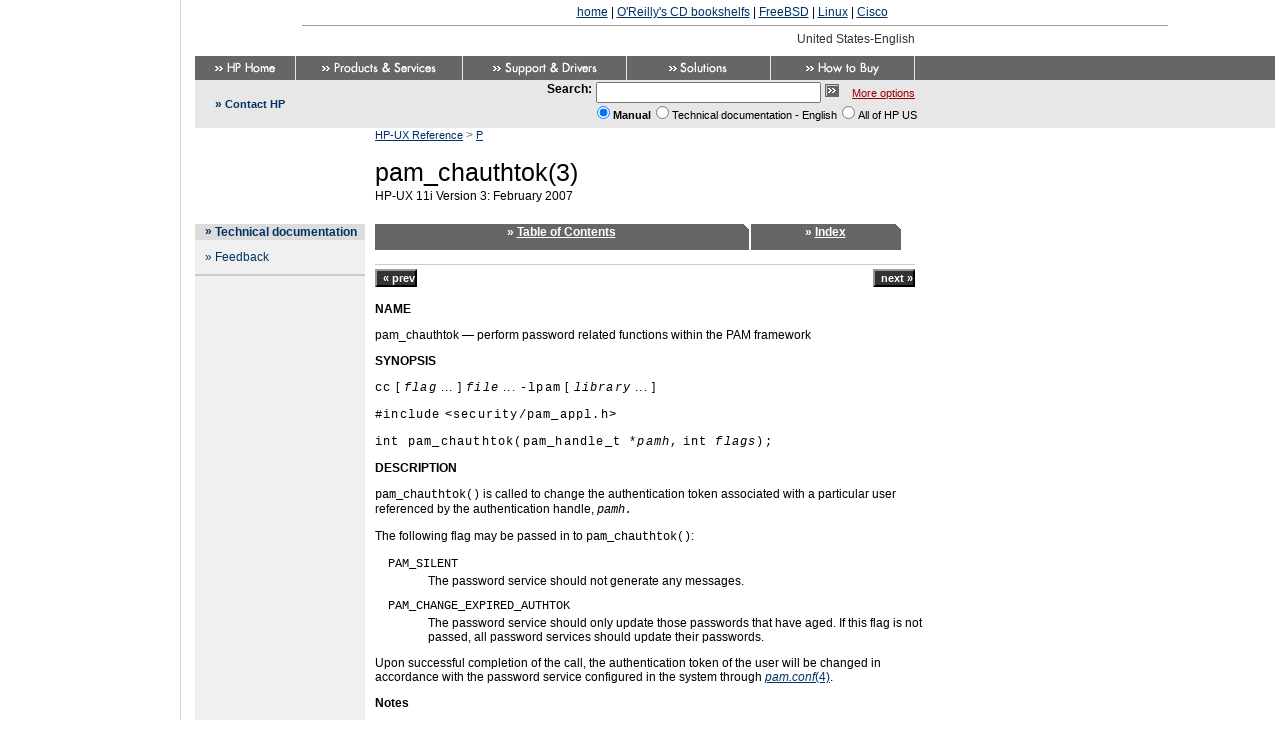

--- FILE ---
content_type: text/html
request_url: https://docstore.mik.ua/manuals/hp-ux/en/B2355-60130/pam_chauthtok.3.html
body_size: 7876
content:
<!DOCTYPE html>

<!DOCTYPE html
  PUBLIC "-//W3C//DTD HTML 4.01 Transitional//EN" "http://www.w3.org/TR/html4/loose.dtd">
<html lang="en">
<!--
      This file created by ATCL Doc External Chunk:


      XSLT Version 1
      XSLT Processor: SAXON 6.5.3 from Michael Kay-->
<head>
      <meta http-equiv="Content-Type" content="text/html; charset=ISO-8859-1">
   
<title>pam_chauthtok(3)</title>
<meta http-equiv="Content-Style-Type" content="text/css">
<meta name="hp_design_version" content="hpweb.1.2a">
<meta name="web_section_id" content="R307">
<meta name="document_title" content="HP-UX Reference">
<meta name="mpn" content="B2355-60130">
<meta name="pub_date" content="E0207">
<meta name="description" content="P -- HP-UX Reference, HP Part Number 'B2355-60130', Publication Date 'E0207'">
<meta name="keywords" content="pam_chauthtok() - perform password related functions within the PAM framework, perform password related functions within the PAM framework, password related functions within the PAM framework, perform, PAM, perform password related functions within the PAM framework, ">
<meta name="collection" content="HP-UX 11i v3, HP-UX 11i v3 Enterprise Operating Environment, HP-UX 11i v3 Foundation Operating Environment, HP-UX 11i v3 Mission Critical Operating Environment, HP-UX 11i v3 Operating Environments, HP-UX 11i v3 Technical Computing Operating Environment, HP-UX Reference (Manpages)">
<meta name="ct" content="r31,c69,c68,c70,c72,c71,c15,p105">
<meta name="rt" content="r31">
<meta name="ROBOTS" content="ALL">

<!-- Enter theme color in the variable below.  Please select from the following colors: -->
<!-- For use with white text: #990000,#CC0066,#336666,#003366,#000000,#666666,#336633,#EB5F01,#0066FF,#4FAF00 -->
<!-- For use with black text: #FFCC00 -->
<script type="text/javascript" language="JavaScript"><!--
        var theme = '#003366';
        
          var stylePath = "/";
        
      //--></script>

<script type="text/javascript" language="JavaScript" src="/manuals/hp-ux/country/us/en/js/hpweb_utilities.js">
</script>
<link rel="stylesheet" type="text/css" href="/manuals/hp-ux/country/us/en/styles/hpweb_doc.css">
<link rel="stylesheet" type="text/css" href="/manuals/hp-ux/country/us/en/styles/hpweb_locale_overrides.css">
<script async src="//pagead2.googlesyndication.com/pagead/js/adsbygoogle.js"></script>
<script>
     (adsbygoogle = window.adsbygoogle || []).push({
          google_ad_client: "ca-pub-0321943928525350",
          enable_page_level_ads: true
     });
</script>

  <link rel="canonical" href="https://docstore.mik.ua//manuals/hp-ux/en/B2355-60130/pam_chauthtok.3.html" />
  </HEAD>
<body style="background-color:white;margin:0 0 0 190px;padding: 5px;">
<center><noindex><script type="text/javascript">document.write('<a href="https://docstore.mik.ua/">home</a> | <a href="https://docstore.mik.ua/orelly/">O\'Reilly\'s CD bookshelfs</a> | <a href="https://docstore.mik.ua/manuals/freebsd.html">FreeBSD</a> |  <a href="https://docstore.mik.ua/manuals/linux.html">Linux</a> | <a href="https://docstore.mik.ua/univercd/cc/td/doc/product/">Cisco</a>');</script> &nbsp; <g:plusone size=medium></g:plusone></noindex><br>
</center><hr width=80% size=1>
<!--stopindex-->
<!-- Begin Top Navigation Area -->
<table border="0" cellpadding="0" cellspacing="0" width="740"><tr class="decoration">
<td width="10"><a href="#jumptocontent"><img src="/img/s.gif" width="10" height="1" alt="Jump to content" border="0"></a><noscript><a outsideurl="welcome.hp.com/country/us/en/noscript.html">summary of site-wide JavaScript functionality</a></noscript></td>
<td align="left" width="260" class="smallbold"><!-- Welcome, 123456789012345678901234567890... --></td>
<td><img src="/img/s.gif" width="10" height="24" alt="" border="0"></td>
<td align="left" width="155" class="color003366"><!-- &raquo;&nbsp;<a href="Insert_Link_Here" class="small">Sign-out</a>&nbsp;<span class="color666666">|</span>&nbsp;&raquo;&nbsp;<a href="Insert_Link_Here" class="small">Edit your profile</a> --></td>
<td align="right" width="285" class="countryInd">United States-English</td>
<td><img src="/img/s.gif" width="20" height="1" alt=""></td>
</tr></table>

<table border="0" cellpadding="0" cellspacing="0" width="100%"><tr>
<td align="left" valign="top" bgcolor="#666666">
<table border="0" cellpadding="0" cellspacing="0" width="720"><tr class="decoration">
<td><a outsideurl="welcome.hp.com/country/us/en/welcome.html"><img src="/manuals/hp-ux/country/us/en/img/top/hpweb_1-2_topnav_home.gif" width="100" height="24" border="0" alt="HP.com Home"></a></td>
<td class="colorE7E7E7bg"><img src="/img/s.gif" width="1" height="1" alt=""></td>
<td><a outsideurl="welcome.hp.com/country/us/en/prodserv.html"><img src="/manuals/hp-ux/country/us/en/img/top/hpweb_1-2_topnav_prdsrv.gif" width="166" height="24" border="0" alt="Products and Services"></a></td>
<td class="colorE7E7E7bg"><img src="/img/s.gif" width="1" height="1" alt=""></td>
<td><a outsideurl="welcome.hp.com/country/us/en/support.html"><img src="/manuals/hp-ux/country/us/en/img/top/hpweb_1-2_topnav_supprt.gif" width="163" height="24" border="0" alt="Support and Drivers"></a></td>
<td class="colorE7E7E7bg"><img src="/img/s.gif" width="1" height="1" alt=""></td>
<td><a outsideurl="welcome.hp.com/country/us/en/solutions.html"><img src="/manuals/hp-ux/country/us/en/img/top/hpweb_1-2_topnav_slutns.gif" width="143" height="24" border="0" alt="Solutions"></a></td>
<td class="colorE7E7E7bg"><img src="/img/s.gif" width="1" height="1" alt=""></td>
<td><a outsideurl="welcome.hp.com/country/us/en/howtobuy.html"><img src="/manuals/hp-ux/country/us/en/img/top/hpweb_1-2_topnav_buy.gif" width="143" height="24" border="0" alt="How to Buy"></a></td>
<td class="colorE7E7E7bg"><img src="/img/s.gif" width="1" height="1" alt=""></td>
</tr></table>
</td>
</tr></table>

<!-- End Top Navigation Area -->
<!-- Begin Search Area -->
<table border="0" cellpadding="0" cellspacing="0" width="100%"><tr>
<td align="left" valign="top" bgcolor="#E7E7E7">
<table border="0" cellpadding="0" cellspacing="0" width="740"><tr>
<td width="20" valign="top"><img src="/img/s.gif" width="20" height="48" alt="" class="decoration"></td>
<td width="150" align="left" valign="middle" class="color003366bld">»&nbsp;<!-- Activate Contact Link Here --><a outsideurl="www.hp.com/country/us/en/contact_us.html" class="smallbld">Contact HP</a><!-- End Activate Contact Link Here --></td>
<td width="570" align="right">
<form action="/cgi-bin/search" method="POST"><input type="hidden" name="cc" value="us"><input type="hidden" name="lang" value="en"><input type="hidden" name="charset" value="ISO-8859-1"><input type="hidden" name="hpn" value="return to Technical documentation"><input type="hidden" name="hps" value="Technical documentation"><input type="hidden" name="qp" value="url:/"><input type="hidden" name="mpn" value="B2355-60130"><input type="hidden" name="langpath" value="us/eng"><table border="0" cellpadding="0" cellspacing="0" align="right"><tr class="decoration"><td colspan="4"><img src="/img/s.gif" width="1" height="2" alt="" border="0"></td></tr><tr><td align="left" class="bold"><label for="textbox1">Search:</label></td><td valign="top"><img src="/img/s.gif" width="4" height="1" alt="" class="decoration"></td><td align="left" valign="top"><input type="text" name="qt" size="26" maxlength="1991" id="textbox1" alt="Enter search criteria"><img src="/img/s.gif" width="4" height="1" alt=""><a id="country" onmouseover="status='Search using the specified criteria';return true;" onmouseout="status='';return true;" onfocus="status='Search using the specified criteria';return true;" onblur="status='';return true;"><input type="Image" name="submit" src="/img/hpweb_1-2_arrw_sbmt.gif" border="0" alt="Begin your search"></a><img src="/img/s.gif" width="13" height="1" border="0" alt=""><a href="/cgi-bin/search/advanced?langpath=us/eng" class="cpqBreadcrumb">More options</a></td><td align="left"><img src="/img/s.gif" width="20" height="1" alt="" class="decoration"></td></tr><tr><td></td><td align="left" colspan="3" class="small"><div><input type="radio" value="2" name="hpl" checked class="srchradbtn" id="manualRadio"><label for="manualRadio"><span class="bold">Manual</span></label><input type="radio" value="1" name="hpl" class="srchradbtn" id="sectionRadio"><label for="sectionRadio"><span>Technical documentation - English</span></label><input type="radio" value="0" name="hpl" id="countryRadio" class="srchradbtn"><label for="countryRadio">All of HP US</label></div></td></tr></table></form></td>
</tr></table>
</td>
</tr></table>

<!-- End Search Area -->
<!--startindex-->
<!-- Begin Page Title Area -->
<table border="0" cellpadding="0" cellspacing="0" width="740"><tr>
<td width="170" align="center" valign="middle"><a outsideurl="welcome.hp.com/country/us/en/welcome.html"><img src="/img/hpweb_1-2_topnav_hp_logo.gif" width="64" height="55" alt="HP.com home" border="0"></a><br>
</td>
<td width="10"><img src="/img/s.gif" width="10" height="93" alt=""></td>
<td width="560" align="left" valign="top"><a href="index.html" class="udrlinesmall">HP-UX Reference</a>&nbsp;<span class="color666666">&gt;</span>&nbsp;<a href="rn93.html" class="udrlinesmall">P</a><br>
 <img src="/img/s.gif" width="1" height="6" alt="">
<h1><a name="pam.chauthtok.3"></a>pam_chauthtok(3)</h1>


<span class="refmiscinfo">HP-UX 11i Version 3: February 2007</span><br></td>
<!--stopindex-->
</tr></table>

<!-- End Page Title Area -->
<!-- Begin Left Navigation and Content Area.  To increase width of content area, modify width of table below. -->
<table border="0" cellpadding="0" cellspacing="0" width="740"><tr><!-- Start Left Navigation -->
<td width="170" align="left" valign="top" bgcolor="#F0F0F0">
<table border="0" cellpadding="0" cellspacing="0" width="170" background="/img/s.gif"><tr class="colorDCDCDCbg">
<td align="left" width="10"><img src="/img/s.gif" width="10" height="1" alt=""></td>
<td align="left" valign="top" width="10" class="color003366bld">»&nbsp;</td>
<td align="left" valign="middle">
<h2><a href="/en/index.html" class="linkLineBold">
      Technical documentation
    </a></h2>
</td>
</tr></table>

<table border="0" cellpadding="0" cellspacing="0" width="170" background="/img/s.gif"><tr>
<td align="left" valign="top" width="10"><img src="/img/s.gif" width="10" height="1" alt=""></td>
<td align="left" valign="top" width="150">
<table border="0" cellpadding="0" cellspacing="0" width="150" background="/img/s.gif"><tr class="decoration"><td align="left" width="10"><img src="/img/s.gif" height="10" alt=""></td><td align="left" width="10"><img src="/img/s.gif" height="10" alt=""></td><td align="left" width="10"><img src="/img/s.gif" height="10" alt=""></td><td align="left" width="120"><img src="/img/s.gif" height="10" alt=""></td></tr><tr><td align="left" width="10" valign="top" class="color003366">»</td><td align="left" valign="top" colspan="3"><a href="/en/feedback.html" class="linkLine">
        Feedback
      </a></td></tr><tr class="decoration"><td align="left" width="150" colspan="4"><img src="/img/s.gif" width="150" height="10" alt=""></td></tr></table>
</td>
<td align="left" valign="top" width="10"><img src="/img/s.gif" width="10" height="1" alt=""></td>
</tr><tr class="decoration">
<td colspan="3" class="colorCCCCCCbg"><img src="/img/s.gif" width="1" height="2" alt="" border="0"></td>
</tr></table>
</td>
<!-- End Left Navigation -->
<!-- Begin Gutter Cell 10px Wide -->
<td valign="top" width="10"><a id="jumptocontent" name="jumptocontent"><img src="/img/s.gif" width="10" height="1" alt="Content starts here"></a></td>
<!-- End Gutter Cell 10px Wide -->
<!--startindex-->
<!-- Start Content Area.  To increase width of content area, modify width of table cell below. -->
<td width="560" align="left" valign="top">
<table border="0" cellpadding="0" cellspacing="0" width="560"><tr><td class="color666666bg" align="center"><h2 class="colorFFFFFFbld" title="Table of Contents">&nbsp;»&nbsp;<a href="index.html" class="colorFFFFFFbld">Table of Contents</a></h2></td><td valign="top" width="5" class="color666666bg"><img src="/img/hpweb_1-2_tab_right.gif" width="5" height="23" alt="" border="0"></td><td width="2"><img src="/img/s.gif" width="2" height="1" alt="" class="decoration"></td><td class="color666666bg" align="center"><h2 class="colorFFFFFFbld" title="Index">&nbsp;»&nbsp;<a href="ix01.html" class="colorFFFFFFbld">Index</a></h2></td><td valign="top" width="5" class="color666666bg"><img src="/img/hpweb_1-2_tab_right.gif" width="5" height="23" alt="" border="0"></td><td><img src="/img/s.gif" width="10" height="1" alt="" class="decoration"></td></tr></table>
<div class="navheader"><table border="0" cellpadding="0" cellspacing="0" width="540" summary="Navigation header"><tr><td><img src="/img/s.gif" width="1" height="1" alt="spacer"></td><td><img src="/img/s.gif" width="1" height="1" alt="spacer"></td><td><img src="/img/s.gif" width="1" height="1" alt="spacer"></td></tr><tr class="decoration"><td height="1" bgcolor="#cccccc" colspan="3"><img src="/img/s.gif" width="1" height="1" alt="spacer"></td></tr><tr class="decoration"><td height="4" bgcolor="#ffffff" colspan="3"><img src="/img/s.gif" width="1" height="4" alt="spacer"></td></tr><tr><td width="40%" align="left" valign="top"><form action="pam_authenticate.3.html" method="get" name="prev"><input class="primButton" type="submit" value="«&nbsp;prev" name="btnPrev"></form>
          &nbsp;
        </td><th width="20%" align="center">
          &nbsp;
        </th><td width="40%" align="right" valign="top"><form action="pam_get_user.3.html" method="get" name="next"><input class="primButton" type="submit" value="next&nbsp;»" name="btnNext"></form>
          &nbsp;
        </td></tr></table></div>
<div class="refentry" lang="en"><a name="pam.chauthtok.3"></a><div class="titlepage"><div></div><div></div></div><a class="indexterm" name="d0e848696"></a><a class="indexterm" name="d0e848701"></a><a class="indexterm" name="d0e848704"></a><a class="indexterm" name="d0e848707"></a><div class="refnamediv"><h2 class="title">NAME</h2><p>pam_chauthtok &#8212; perform password related functions within the PAM framework</p></div><div class="refsynopsisdiv"><h2 class="title"><a name="d0e848715"></a>SYNOPSIS</h2><div class="refsynopsisdiv-wide-spacing"><p><tt class="literal">cc</tt> 
[ <i class="replaceable"><tt>flag</tt></i> ... ] <i class="replaceable"><tt>file</tt></i> ...
<tt class="literal">-lpam</tt> 
[ <i class="replaceable"><tt>library</tt></i> ... ]</p><p><tt class="literal">#include</tt> <tt class="literal">&lt;security/pam_appl.h&gt;</tt> </p><p><tt class="literal">int pam_chauthtok(pam_handle_t *<i class="replaceable"><tt>pamh</tt></i>,</tt>
<tt class="literal">int <i class="replaceable"><tt>flags</tt></i>);</tt></p></div></div><div class="refsect1" lang="en"><a name="d0e848753"></a><h2 class="title">DESCRIPTION</h2><p><tt class="literal">pam_chauthtok()</tt>
is called to change the authentication token
associated with a particular user
referenced by the authentication handle,
<i class="replaceable"><tt>pamh.</tt></i></p><p>The following flag may be passed in to
<tt class="literal">pam_chauthtok()</tt>:
</p><div class="variablelist"><dl><dt><span class="term"><tt class="literal">PAM_SILENT</tt> </span></dt><dd><p class="list-initial">The password service should not generate any messages.</p></dd><dt><span class="term"><tt class="literal">PAM_CHANGE_EXPIRED_AUTHTOK</tt> </span></dt><dd><p class="list-initial">The password service should only update those passwords that have aged.
If this flag is not passed,
all password services should update their passwords.</p></dd></dl></div><p></p><p>Upon successful completion of the call, the authentication
token of the user will be changed in accordance with the
password service configured in the system through
<span class="nowrap"><a href="pam.conf.4.html"><span class="citerefentry"><i class="refentrytitle">pam.conf</i>(4)</span></a></span>.</p><div class="refsect2" lang="en"><a name="d0e848793"></a><h3 class="title">Notes</h3><p>The flag
<tt class="literal">PAM_CHANGE_EXPIRED_AUTHTOK</tt>
is typically used by a
<tt class="literal">login</tt>
application which has determined that the user's password has aged or expired.
Before allowing the user to login, the
<tt class="literal">login</tt>
application may invoke
<tt class="literal">pam_chauthtok()</tt>
with this flag to allow the user to update the password.
Typically applications such as
<span class="nowrap"><a href="passwd.1.html"><span class="citerefentry"><i class="refentrytitle">passwd</i>(1)</span></a></span>
should not use this flag.</p><p><tt class="literal">pam_chauthtok()</tt>
performs a preliminary check before attempting to update
passwords. This check is performed for each
password module in the stack as listed in
<span class="nowrap"><a href="pam.conf.4.html"><span class="citerefentry"><i class="refentrytitle">pam.conf</i>(4)</span></a></span>.
The check may include pinging remote name services to determine
if they are available. If
<tt class="literal">pam_chauthtok()</tt>
returns
<tt class="literal">PAM_TRY_AGAIN</tt>,
then the check has failed, and passwords are not updated.</p></div></div><div class="refsect1" lang="en"><a name="d0e848832"></a><h2 class="title">APPLICATION USAGE</h2><p>Refer to
<span class="nowrap"><a href="pam.3.html"><span class="citerefentry"><i class="refentrytitle">pam</i>(3)</span></a></span>
for information on thread-safety of PAM interfaces.</p></div><div class="refsect1" lang="en"><a name="d0e848843"></a><h2 class="title">RETURN VALUE</h2><p></p><p>Upon successful completion,
<tt class="literal">PAM_SUCCESS</tt>
is returned.
In addition to the error return values described in
<span class="nowrap"><a href="pam.3.html"><span class="citerefentry"><i class="refentrytitle">pam</i>(3)</span></a></span>,
the following values may be returned:
</p><div class="variablelist"><dl><dt><span class="term"><tt class="literal">PAM_PERM_DENIED</tt> </span></dt><dd><p class="list-initial">No permission.</p></dd><dt><span class="term"><tt class="literal">PAM_AUTHTOK_ERR</tt> </span></dt><dd><p class="list-initial">Authentication token manipulation error.</p></dd><dt><span class="term"><tt class="literal">PAM_AUTHTOK_RECOVERY_ERR</tt> </span></dt><dd><p class="list-initial">Authentication information cannot be recovered.</p></dd><dt><span class="term"><tt class="literal">PAM_AUTHTOK_LOCK_BUSY</tt> </span></dt><dd><p class="list-initial">Authentication token lock busy.</p></dd><dt><span class="term"><tt class="literal">PAM_AUTHTOK_DISABLE_AGING</tt> </span></dt><dd><p class="list-initial">Authentication token aging disabled.</p></dd><dt><span class="term"><tt class="literal">PAM_USER_UNKNOWN</tt> </span></dt><dd><p class="list-initial">User unknown to password service.</p></dd><dt><span class="term"><tt class="literal">PAM_TRY_AGAIN</tt> </span></dt><dd><p class="list-initial">Preliminary check by password service failed.</p></dd></dl></div><p></p></div><div class="refsect1" lang="en"><a name="d0e848916"></a><h2 class="title">SEE ALSO</h2><p><span class="nowrap"><a href="pam.3.html"><span class="citerefentry"><i class="refentrytitle">pam</i>(3)</span></a></span>,
<span class="nowrap"><a href="pam_start.3.html"><span class="citerefentry"><i class="refentrytitle">pam_start</i>(3)</span></a></span>,
<span class="nowrap"><a href="pam_authenticate.3.html"><span class="citerefentry"><i class="refentrytitle">pam_authenticate</i>(3)</span></a></span>.</p></div></div>
<div class="navfooter"><hr><table border="0" cellpadding="0" cellspacing="0" width="100%" summary="Navigation footer"><tr><td width="40%" align="left" valign="top"><form action="pam_authenticate.3.html" method="get" name="prev"><input class="primButton" type="submit" value="«&nbsp;prev" name="btnPrev"><br><br>pam_authenticate</form>
                &nbsp;
              </td><td width="20%" align="center" valign="top">
                &nbsp;
              </td><td width="40%" align="right" valign="top"><form action="pam_get_user.3.html" method="get" name="next"><input class="primButton" type="submit" value="next&nbsp;»" name="btnNext"><br><br>pam_get_user
                    &nbsp;
                  </form></td></tr></table></div>
</td>
<!-- End Content Area -->
<!--stopindex-->
</tr></table>

<!-- End Left Navigation and Content Area -->
<!-- Begin Printable Version -->
<table border="0" cellpadding="0" cellspacing="0" width="740"><tr>
<td align="center" valign="bottom" width="170" bgcolor="#F0F0F0"><img src="/img/hpweb_1-2_prnt_icn.gif" width="19" height="13" alt="" border="0"><a outsideurl="www.hp.com/cgi-bin/pf-new.cgi?IN=/.html&amp;printable=1" class="udrlinebold">Printable version</a></td>
<td width="10"></td>
<td width="560"><img src="/img/s.gif" width="1" height="60" alt="" border="0"></td>
</tr><tr>
<td align="center" valign="bottom" width="170" bgcolor="#F0F0F0"><img src="/img/s.gif" width="1" height="1" alt="" border="0"></td>
<td width="10"></td>
<td width="560"><img src="/img/s.gif" width="1" height="20" alt="" border="0"></td>
</tr></table>

<!-- End Printable Version -->
<!-- Begin Footer Area -->
<table border="0" cellpadding="0" cellspacing="0" width="100%"><tr class="decoration">
<td class="color666666bg"><img src="/img/s.gif" width="1" height="4" alt="" border="0"></td>
</tr><tr>
<td align="left" valign="top">
<table border="0" cellpadding="0" cellspacing="0" width="740"><tr class="decoration">
<td colspan="4"><img src="/img/s.gif" width="1" height="4" alt="" border="0"></td>
</tr><tr>
<td width="33%" align="center"><a outsideurl="welcome.hp.com/country/us/en/privacy.html" class="udrlinesmall">Privacy statement</a></td>
<td width="33%" align="center"><a outsideurl="welcome.hp.com/country/us/en/termsofuse.html" class="udrlinesmall">Using this site means you accept its terms</a></td>
<td width="33%" align="center">
<a href="/en/feedback.html" class="udrlinesmall">
Feedback to webmaster</a></td>
</tr><tr class="decoration">
<td colspan="4"><img src="/img/s.gif" width="1" height="4" alt=""></td>
</tr><tr>
<td align="center" colspan="4" class="small">© 1983-2007 Hewlett-Packard Development Company, L.P.</td>
</tr></table>
</td>
</tr></table>

<!-- End Footer Area -->
<!-- Begin METRICS Javascript -->
<script type="text/javascript" language="JavaScript">var s_pageName="pam_chauthtok(3)";</script>
<script type="text/javascript" language="JavaScript" src="http://www.hp.com/cma/segment/ww/docs/metrics_docs.js"></script>
<!-- End METRICS Javascript -->
<div style="position:fixed;width:165px;height:100%;justify-content:center;left:5px;bottom:0;border-right:1px solid lightgrey;padding:5px;">
<div style="position:absolute;top:50%;transform:translateY(-50%);">
<script type="text/javascript"><!--
google_ad_client = "pub-0321943928525350";
google_ad_slot = "0404752187";
google_ad_width = 160;
if( window.innerWidth>800 && window.innerHeight>700 )
{
  google_ad_height = 600;
}
else
{
  google_ad_height = window.innerHeight-100;
}
function addLink() {
    var body_element = document.getElementsByTagName('body')[0];
    var selection;
    selection = window.getSelection();
    var pagelink = " https://docstore.mik.ua/manuals/hp-ux/en/B2355-60130/pam_chauthtok.3.html" ; 
    var copytext = selection + pagelink;
    var newdiv = document.createElement('div');
    newdiv.style.position='absolute';
    newdiv.style.left='-99999px';
    body_element.appendChild(newdiv);
    newdiv.innerHTML = copytext;
    selection.selectAllChildren(newdiv);
    window.setTimeout(function() {
      body_element.removeChild(newdiv);
    },0);
}
document.oncopy = addLink;

//-->
</script>
<script type="text/javascript"
src="https://pagead2.googlesyndication.com/pagead/show_ads.js">
</script>
</div></div>

<br>


<center>
<br>
<script type="text/javascript"><!--
google_ad_client = "pub-0321943928525350";
/* 728x90, main footer */
google_ad_slot = "3301764102";
google_ad_width = 728;
google_ad_height = 90;
//-->
</script>
<script type="text/javascript"
src="https://pagead2.googlesyndication.com/pagead/show_ads.js">
</script>
</center>


<br>
<hr size=1>



<!-- SpyLOG -->
<script src="https://tools.spylog.ru/counter_cv.js" id="spylog_code" type="text/javascript" counter="1028713" part="docs" track_links="ext" page_level="0">
</script>
<!--/ SpyLOG -->

<!--bigmir)net TOP 100-->
<script type="text/javascript" language="javascript"><!--
function BM_Draw(oBM_STAT){
document.write('<table cellpadding="0" cellspacing="0" border="0" style="display:inline;margin-right:4px;"><tr><td><div style="margin:0px;padding:0px;font-size:1px;width:88px;"><div style="background:url(\'https://i.bigmir.net/cnt/samples/diagonal/b59_top.gif\') no-repeat bottom;">&nbsp;</div><div style="font:10px Tahoma;background:url(\'https://i.bigmir.net/cnt/samples/diagonal/b59_center.gif\');"><div style="text-align:center;"><a href="https://www.bigmir.net/" target="_blank" style="color:#0000ab;text-decoration:none;font:10px Tahoma;">bigmir<span style="color:#ff0000;">)</span>net</a></div><div style="margin-top:3px;padding: 0px 6px 0px 6px;color:#003596;"><div style="float:left;font:10px Tahoma;">'+oBM_STAT.hosts+'</div><div style="float:right;font:10px Tahoma;">'+oBM_STAT.hits+'</div></div><br clear="all"/></div><div style="background:url(\'https://i.bigmir.net/cnt/samples/diagonal/b59_bottom.gif\') no-repeat top;">&nbsp;</div></div></td></tr></table>');
}
//-->
</script>

<script type="text/javascript" language="javascript"><!--
bmN=navigator,bmD=document,bmD.cookie='b=b',i=0,bs=[],bm={o:1,v:126595,s:126595,t:0,c:bmD.cookie?1:0,n:Math.round((Math.random()* 1000000)),w:0};
for(var f=self;f!=f.parent;f=f.parent)bm.w++;
try{if(bmN.plugins&&bmN.mimeTypes.length&&(x=bmN.plugins['Shockwave Flash']))bm.m=parseInt(x.description.replace(/([a-zA-Z]|s)+/,''));
else for(var f=3;f<20;f++)if(eval('new ActiveXObject("ShockwaveFlash.ShockwaveFlash.'+f+'")'))bm.m=f}catch(e){;}
try{bm.y=bmN.javaEnabled()?1:0}catch(e){;}
try{bmS=screen;bm.v^=bm.d=bmS.colorDepth||bmS.pixelDepth;bm.v^=bm.r=bmS.width}catch(e){;}
r=bmD.referrer.slice(7);if(r&&r.split('/')[0]!=window.location.host){bm.f=escape(r);bm.v^=r.length}
bm.v^=window.location.href.length;for(var x in bm) if(/^[ovstcnwmydrf]$/.test(x)) bs[i++]=x+bm[x];
bmD.write('<sc'+'ript type="text/javascript" language="javascript" src="https://c.bigmir.net/?'+bs.join('&')+'"></sc'+'ript>');
//-->
</script>
<!--bigmir)net TOP 100-->

<!--begin of Rambler's Top100 code -->
<script type="text/javascript" language="javascript">
document.write('<a href="https://top100.rambler.ru/top/"><img src="https://counter.rambler.ru/top100.cnt?692798" alt="" width=1 height=1 border=0></a>');
</script>
<!--end of Top100 code-->

<!--begin of Top100 logo-->
<script type="text/javascript" language="javascript">
document.write('<a href="https://top100.rambler.ru/top100/"><img src="https://top100-images.rambler.ru/top100/w1.gif" alt="Ramblers Top100" width=88 height=31 border=0></a>');
</script>
<!--end of Top100 logo -->

<!-- hit.ua -->
<script language="javascript" type="text/javascript"><!--
document.write("<a href='https://hit.ua/?x=3601' target='_blank'>");
Cd=document;Cr="&"+Math.random();Cp="&s=1";
Cd.cookie="b=b";if(Cd.cookie)Cp+="&c=1";
Cp+="&t="+(new Date()).getTimezoneOffset();
if(self!=top)Cp+="&f=1";
//--></script>
<script language="javascript1.1" type="text/javascript"><!--
if(navigator.javaEnabled())Cp+="&j=1";
//--></script>
<script language="javascript1.2" type="text/javascript"><!--
if(typeof(screen)!='undefined')Cp+="&w="+screen.width+"&h="+
screen.height+"&d="+(screen.colorDepth?screen.colorDepth:screen.pixelDepth);
//--></script>
<script language="javascript" type="text/javascript"><!--
Cd.write("<img src='https://c.hit.ua/hit?i=3601&g=0&x=1"+Cp+Cr+
"&r="+escape(Cd.referrer)+"&u="+escape(window.location.href)+
"' border='0' width='88' height='31' "+
"alt='hit.ua: ñåé÷àñ íà ñàéòå, ïîñåòèòåëåé è ïðîñìîòðîâ çà ñåãîäíÿ' title='hit.ua: ñåé÷àñ íà ñàéòå, ïîñåòèòåëåé è ïðîñìîòðîâ çà ñåãîäíÿ'/>");
document.write('</a>');
//--></script>
<!-- / hit.ua -->

<!--Rating@Mail.ru COUNTEr--><script language="JavaScript" type="text/javascript"><!--
d=document;var a='';a+=';r='+escape(d.referrer)
js=10//--></script><script language="JavaScript1.1" type="text/javascript"><!--
a+=';j='+navigator.javaEnabled()
js=11//--></script><script language="JavaScript1.2" type="text/javascript"><!--
s=screen;a+=';s='+s.width+'*'+s.height
a+=';d='+(s.colorDepth?s.colorDepth:s.pixelDepth)
js=12//--></script><script language="JavaScript1.3" type="text/javascript"><!--
js=13//--></script><script language="JavaScript" type="text/javascript"><!--
d.write('<a href="https://top.mail.ru/jump?from=1374183"'+
' target=_top><img src="https://d7.cf.b4.a1.top.list.ru/counter'+
'?id=1374183;t=48;js='+js+a+';rand='+Math.random()+
'" alt="Ðåéòèíã@Mail.ru"'+' border=0 height=31 width=88/><\/a>')
if(11<js)d.write('<'+'!-- ')//--></script>
<script language="JavaScript" type="text/javascript"><!--
if(11<js)d.write('--'+'>')//--></script><!--/COUNTER-->

<script type="text/javascript">
<!--
Nnv=navigator;Nna=Nnv.appName;Nd=document;Nd.cookie="b=b";Nc=0;if(Nd.cookie)Nc=1;
Nn=(Nna.substring(0,2)=="Mi")?0:1;Ns=screen;Npx=(Nn==0)?Ns.colorDepth:Ns.pixelDepth;
str='<img src="https://c.uarating.com/199;'+Ns.width+'x'+Ns.height+';'+Npx+';'+Nc+';';
str=str+escape(Nd.referrer)+';'+Math.random()+'" width="88" height="31" border="0">';
document.write('<a href="https://www.uarating.com/" alt="uaRating" target="_blank">'+str+'<\/a>');
// -->
</script>

<script type="text/javascript" src="https://apis.google.com/js/plusone.js"></script></BODY>
</html>

--- FILE ---
content_type: text/html; charset=utf-8
request_url: https://accounts.google.com/o/oauth2/postmessageRelay?parent=https%3A%2F%2Fdocstore.mik.ua&jsh=m%3B%2F_%2Fscs%2Fabc-static%2F_%2Fjs%2Fk%3Dgapi.lb.en.OE6tiwO4KJo.O%2Fd%3D1%2Frs%3DAHpOoo_Itz6IAL6GO-n8kgAepm47TBsg1Q%2Fm%3D__features__
body_size: 162
content:
<!DOCTYPE html><html><head><title></title><meta http-equiv="content-type" content="text/html; charset=utf-8"><meta http-equiv="X-UA-Compatible" content="IE=edge"><meta name="viewport" content="width=device-width, initial-scale=1, minimum-scale=1, maximum-scale=1, user-scalable=0"><script src='https://ssl.gstatic.com/accounts/o/2580342461-postmessagerelay.js' nonce="ARFwQ26xfgaH5kIcB_Kslw"></script></head><body><script type="text/javascript" src="https://apis.google.com/js/rpc:shindig_random.js?onload=init" nonce="ARFwQ26xfgaH5kIcB_Kslw"></script></body></html>

--- FILE ---
content_type: text/html; charset=utf-8
request_url: https://www.google.com/recaptcha/api2/aframe
body_size: 267
content:
<!DOCTYPE HTML><html><head><meta http-equiv="content-type" content="text/html; charset=UTF-8"></head><body><script nonce="r5T-JL7vf8YwhLEvJFAr5Q">/** Anti-fraud and anti-abuse applications only. See google.com/recaptcha */ try{var clients={'sodar':'https://pagead2.googlesyndication.com/pagead/sodar?'};window.addEventListener("message",function(a){try{if(a.source===window.parent){var b=JSON.parse(a.data);var c=clients[b['id']];if(c){var d=document.createElement('img');d.src=c+b['params']+'&rc='+(localStorage.getItem("rc::a")?sessionStorage.getItem("rc::b"):"");window.document.body.appendChild(d);sessionStorage.setItem("rc::e",parseInt(sessionStorage.getItem("rc::e")||0)+1);localStorage.setItem("rc::h",'1768941539335');}}}catch(b){}});window.parent.postMessage("_grecaptcha_ready", "*");}catch(b){}</script></body></html>

--- FILE ---
content_type: text/javascript
request_url: https://docstore.mik.ua/manuals/hp-ux/country/us/en/js/hpweb_utilities.js
body_size: 2525
content:
// HPWEB JAVASCRIPT hpweb_utilities.js VERSION hpweb.1.2e 
// Modified to accept stylepath override as basis for cssDir

// Files and directory structures
var stylePath;

if (stylePath != '') {
    var cssDir = stylePath + "country/us/en/styles/";
} else if (document.location.protocol == "https:") {
	var cssDir = "https://secure.hp-ww.com/country/us/en/styles/";
} else {
	var cssDir = "http://docs.hp.com/country/us/en/styles/";
}
	var cssDir = "/manuals/hp-ux/country/us/en/styles/";
	var NS4CSS = "hpweb_styles_ns4.css";
	var winIECSS = "hpweb_styles_win_ie.css";
	var winIE6CSS = "hpweb_styles_win_ie6.css";
	var strdCSS = "hpweb_styles_strd.css";
	var macCSS = "hpweb_styles_mac.css";

	//  CLIENT_SIDE SNIFFER CODE
	// convert all characters to lowercase
	var agt=navigator.userAgent.toLowerCase();

	// *** BROWSER VERSION ***
	// Note: On IE5, these return 4, so use is_ie5up to detect IE5.
	var is_major = parseInt(navigator.appVersion);
	var is_minor = parseFloat(navigator.appVersion);

	// *** BROWSER TYPE ***
	var is_nav  = ((agt.indexOf('mozilla')!=-1) && (agt.indexOf('spoofer')==-1)
	            && (agt.indexOf('compatible') == -1) && (agt.indexOf('opera')==-1)
	            && (agt.indexOf('webtv')==-1));
	var is_nav4 = (is_nav && (is_major == 4));
	var is_nav5 = (is_nav && (is_major == 5));
	var is_nav5up = (is_nav && (is_major >= 5));
	var is_nav6 = (is_nav && (is_major == 6));
	var is_nav4up = (is_nav && (is_major >= 4));
	var is_nav6up = (is_nav && (is_major >= 6));
	var is_ie   = (agt.indexOf("msie") != -1);
	var is_ie3  = (is_ie && (is_major < 4));
	var is_ie5  = (is_ie && (is_major == 4) && (agt.indexOf("msie 5.0")!=-1) );
	var is_ie5up  = (is_ie  && !is_ie3 && !is_ie4);
	var is_ie6    = (is_ie && (is_major == 4) && (agt.indexOf("msie 6.")!=-1) );
	var is_ie7    = (is_ie && (is_major == 4) && (agt.indexOf("msie 7.")!=-1) );
	var is_ie4  = (is_ie && (is_major <= 4) && !is_ie5 && !is_ie6 && !is_ie7);
	var is_opera = (agt.indexOf("opera") != -1);

	// *** PLATFORM ***
	var is_win   = ( (agt.indexOf("win")!=-1) || (agt.indexOf("16bit")!=-1) );
	var is_mac    = (agt.indexOf("mac")!=-1);
	var is_sun   = (agt.indexOf("sunos")!=-1);
	var is_irix  = (agt.indexOf("irix") !=-1);    // SGI
	var is_hpux  = (agt.indexOf("hp-ux")!=-1);
	var is_aix   = (agt.indexOf("aix") !=-1);      // IBM
	var is_linux = (agt.indexOf("inux")!=-1);
	var is_sco   = (agt.indexOf("sco")!=-1) || (agt.indexOf("unix_sv")!=-1);
	var is_unixware = (agt.indexOf("unix_system_v")!=-1);
	var is_mpras    = (agt.indexOf("ncr")!=-1);
	var is_reliant  = (agt.indexOf("reliantunix")!=-1);
	var is_dec   = ((agt.indexOf("dec")!=-1) || (agt.indexOf("osf1")!=-1) ||
	       (agt.indexOf("dec_alpha")!=-1) || (agt.indexOf("alphaserver")!=-1) ||
	       (agt.indexOf("ultrix")!=-1) || (agt.indexOf("alphastation")!=-1));
	var is_sinix = (agt.indexOf("sinix")!=-1);
	var is_freebsd = (agt.indexOf("freebsd")!=-1);
	var is_bsd = (agt.indexOf("bsd")!=-1);
	var is_unix  = ((agt.indexOf("x11")!=-1) || is_irix || is_sco ||
	is_unixware || is_mpras || is_reliant ||
	             is_dec || is_sinix || is_aix || is_bsd || is_freebsd);

	// Load stylesheet
	ChooseStyleSheet();

// Handle Navigator 4 window resizing
if (is_nav4up && !is_nav5up) {
   var initWidth, initHeight;
   initWidth = window.innerWidth;
   initHeight = window.innerHeight;
   window.captureEvents(Event.RESIZE);
   window.onresize = handleResize;
}

//  UTILITY FUNCTIONS
// Function to handle window resizing on Navigator 4
function handleResize() {
   if (((initWidth != window.innerWidth) || (initHeight != window.innerHeight)) && (typeof disableReload == "undefined")) {
     location.reload();
   }
   return false;
}

// Function to choose stylesheet for platform and browser version
	function ChooseStyleSheet() {
	  var fileHead = cssDir;
	  var styles;
	  if (is_win) {
		if (is_nav4) {
		    styles = fileHead + NS4CSS;
		} else if (is_ie6 || is_ie7) {
		    styles = fileHead + winIE6CSS;
		} else if (is_nav5up) {
		    styles = fileHead + macCSS;
		} else if (is_opera) {
		    styles = fileHead + macCSS;
		} else {
		    styles = fileHead + winIECSS;
		}
	  } else if (is_mac) {
		    styles = fileHead + macCSS;
	  } else if (is_linux) {
		if (is_nav4) {
		    styles = fileHead + strdCSS;
		} else {
		    styles = fileHead + macCSS;
		}
	  } else if (is_hpux) {
		if (is_ie5) {
		    styles = fileHead + macCSS;
		} else if (is_nav5up) {
		    styles = fileHead + macCSS;
		} else {
		    styles = fileHead + strdCSS;
		}
	  } else if (is_sun) {
		if (is_nav4) {
		    styles = fileHead + NS4CSS;
		} else {
		    styles = fileHead + strdCSS;
		}
	  // Created by Tru 64 Team - added 09/04
	  } else if (is_dec) {
		if (is_nav4) {
		    styles = fileHead + NS4CSS;
		} else if (is_nav5up) {
		    styles = fileHead + macCSS;
		} else {
		    styles = fileHead + strdCSS;
		}
	  } else {
		styles = fileHead + strdCSS;
	  }
	  document.write("<link rel=\"stylesheet\" type=\"text/css\" href=\"" + styles + "\">");
	  return true;
	}

	// Function to jump to a URL in a <select> menu. In this case, the name of the array containing the URLs is determined based on the name of the pulldown menu.
	function jumpToURL(formName,menuName) {
	 var obj = eval("document." + formName + "." + menuName);
	 var index = obj.selectedIndex;
	 var url = eval(menuName + "_URLs[" + index + "]");
	 if (url != "") {
	   location.href=url;
	 }
	}

    // Theme Color Generator
        var Theme = new Function("{ this.bgcolors = new Array; this.textColor = \"\"; }");

	if ((typeof template) == 'undefined') {
		var template = 'hpweb';
	}


		aThemes = new Array();

		// For use with white text
		aThemes[0] = new Theme();
		if (template == 'hpweb') {
			aThemes[0].bgcolors = ['#990000','#CC0066','#336666','#003366','#000000','#666666','#336633','#EB5F01','#0066FF','#4FAF00','#0A357E','#FF0000'];
		} else if (template == 'hppcv') {
			aThemes[0].bgcolors = ['#666666','#EB5F01','#FF0000','#660099','#02BA0C'];
		}
		aThemes[0].textColor = "#FFFFFF";


		// For use with black text
		aThemes[1] = new Theme();
		if (template == 'hpweb') {
			aThemes[1].bgcolors = ['#FFCC00'];
		} else if (template == 'hppcv') {
			aThemes[1].bgcolors = ['#FFCC00','#C0C0C0'];
		}
		aThemes[1].textColor = "#000000";


		function cssStr(type) {
			switch(type){
				case "start": return '<style type="text/css">\n';
				case "end": return '</style>';
				case "classes": return '.themeheader {color:'+ defaultColor +'; font-weight:bold;}\n\n' +
									'.themeheaderA {color:'+ defaultColor +'; font-weight:bold; font-size: 140%;}\n\n' +
									'.leveld {font-weight: bold; border-bottom: solid 2px '+ theme +'; margin: 0px 0px 0px 0px; padding:1px;}\n' +
									'.themebody {color:'+ defaultColor +';}\n\n' +
									'a.themeheaderlink {font-weight: bold; color:'+ defaultColor +'; text-decoration: none;}\n' +
									'a.themeheaderlink:active {font-weight: bold; color:'+ defaultColor +';}\n' +
									'a.themeheaderlink:link {font-weight: bold; color:'+ defaultColor +';}\n' +
									'a.themeheaderlink:visited {font-weight: bold; color:'+ defaultColor +';}\n' +
									'a.themeheaderlink:hover {text-decoration: underline;}\n\n' +
									'a.themelink {color:'+ defaultColor +'; text-decoration: none;}\n' +
									'a.themelink:active {color:'+ defaultColor +';}\n' +
									'a.themelink:link {color:'+ defaultColor +';}\n' +
									'a.themelink:visited {color:'+ defaultColor +';}\n' +
									'a.themelink:hover {text-decoration: underline;}\n\n' +
									'a.themebodylink {color:'+ defaultColor +'; text-decoration: underline;}\n' +
									'a.themebodylink:active {color:'+ defaultColor +';}\n' +
									'a.themebodylink:link {color:'+ defaultColor +';}\n' +
									'a.themebodylink:visited {color:'+ defaultColor +';}\n\n' +
									'.theme {background: '+ theme +'}\n';
				default: return '\n'
			}
		}

		function writeCSS() {
			var str = cssStr('start')+cssStr('classes')+cssStr('end');
			document.write(str);
		}

		var defaultColor = '#000000';

		if ((typeof theme) != 'undefined') {
			for (var i=0; i<aThemes.length; i++){
				for (var j=0; j<aThemes[i].bgcolors.length; j++){
					if (aThemes[i].bgcolors[j]==theme){
						defaultColor = aThemes[i].textColor;
						break;
					}
				}
			}

			writeCSS();

		}
		
// 20051024
